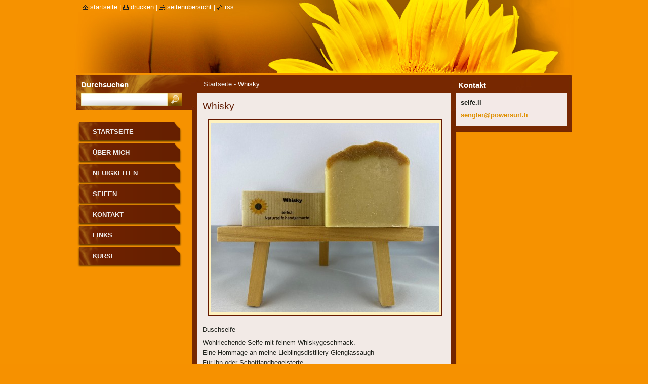

--- FILE ---
content_type: text/css
request_url: https://d11bh4d8fhuq47.cloudfront.net/_system/skins/v9/50000535/css/style.css
body_size: 6998
content:
h1, h2, h3, h4, h5, h6, h7, p, ul, ol, li, cite, hr, fieldset, img, dl, dt, dd {
	margin: 0;
	padding: 0;
}
ul, li {
	list-style-type: none;
	list-style: none;
}
.hidden, #hidden {
	position: absolute;
	display: none;
}
.cleaner {
	display: block;
	clear: both;
	visibility: hidden;
	overflow: hidden;
	width: 100%;
	height: 0;
	line-height: 0;
	margin: 0;
	padding: 0;
}
body {
	height: 100%;
	width: 100%;
	text-align: center;
	font: 0.80em Tahoma, Arial, Verdana, sans-serif;
	margin: 0;
	padding: 0;
	color: #1f221c;
	background: #f69100 url(../img/site_bg.jpg) repeat-x top;
}
#body_bg {
	width: 100%;
	height: auto;
	background: #f69100 url(../img/site_bg.jpg) repeat-x top;
}
#site_bg {
	width: 100%;
	height: 100%;
	background: #f69100 url(../img/site_bg.jpg) repeat-x top;
}
#site {
	width: 986px;
	margin: 0 auto;
	text-align: center;
	position: relative;
}

#waitingTable {
	background: transparent;
	width: 100%;
	height: 100%;
}
#waitingTable td {
	text-align: center;
	vertical-align: middle;
	background: transparent;
}
#waitingTable img, #waitingTable a img {
	text-decoration: none;
	border: none;
}

#contentBoxs #waitingTable {
	background: #f2eae6;
	width: 500px;
	height: 100%;
  margin-left: 13px;
  margin-bottom: 13px;
}
#contentBoxs #waitingTable td {
	text-align: center;
	vertical-align: middle;
	background: #f2eae6;
	height: 200px;
}
#contentBoxs #waitingTable img, #contentBoxs #waitingTable a img {
	text-decoration: none;
	border: none;
}

#main .endZoneContent .rbcReplaceTextColor {
	color: #1B1B1B;
}
/* --------- FOOTER -------- */
#footer {
	background: url(../img/footer.jpg) no-repeat bottom center;
	width: 999px;
	height: 128px;
	margin: 0 auto;
	text-align: center;
	position: relative;
	font-size: 0.85em;
}
#footer a {
	color: #1F221C;
	text-decoration: underline;
}
#footer a:hover {
	color: #9e2b00;
}
#footerLeft {
	position: absolute;
	top: 51px;
	left: 35px;
	text-align: left;
	width: 450px;
	line-height: 1.3em;
	height: 16px;
	overflow: hidden;
}
#footerRight {
	position: absolute;
	top: 51px;
	right: 35px;
	text-align: right;
	width: 450px;
	line-height: 1.3em;
	height: 16px;
	overflow: hidden;
}
/* --------- FOOTER -------- */

/* --------- HEADER -------- */
#header {
	width: 999px;
	height: 146px;
}
.illustration {
	width: 986px;
	height: 145px;
	position: relative;
	overflow: hidden;
}
#logozone {
	position: absolute;
	z-index: 11;
	top: 40px;
	left: 15px;
	text-align: left;
	width: 600px;
	overflow: hidden;
}
#logozone #logo {
	font-size: 3em;
	overflow: hidden;
	color: #f3f2ef;
	max-height: 1.2em;
	text-transform: uppercase;
	font-weight: bold;
}
/* IE 7, IE 8 */
#logozone #logo { 
	*max-height: 1.2em;
}
/* IE 6 */
#logozone #logo { 
	height: expression(this.scrollHeight>49?"50px":"auto"); 
}
#logozone #logo a, #logozone #logo a:hover {
	text-decoration: none;
	color: #f3f2ef;
}
#logozone #logo a img {
  border: none;
  text-decoration: none;
}
#logozone #moto {
	font-size: 1.3em;
	overflow: hidden;
	color: #000000;
	max-height: 2.5em;
}
/* IE 7, IE 8 */
#logozone #moto { 
	*max-height: 2.5em;
}
/* IE 6 */
#logozone #moto { 
	height: expression(this.scrollHeight>39?"40px":"auto"); 
}
/* --------- HEADER -------- */

/* -------- QUICK LINKS ---- */
#quickLinks {
  position: absolute;
	z-index: 11;
	top: 5px;
	left: 15px;
}

.lang {
  margin-left: 20px;
  color: #fffffe;
}
.lang a {
  color: #fffffe;
}
.lang a:hover {
  color: #1f1f1f;
}
#languageSelect {
	padding: 0;
	margin: 0;
}
#languageSelectBody {
	margin: 0;
	padding: 0;
}
#languageSelect ul {
	display: none;
}
#languageFlags {
	padding: 0;
	margin: 0;
}
#languageSelect #languageFlags a {
	text-decoration: none;
	display: block;
	width: 16px;
	height: 16px;
	float: left;
	margin: 0 0 0 7px;
	padding: 0;
	background: transparent center center no-repeat;
}
#languageList {
	padding: 0;
	margin: 0 0 0 5px;
	display: block;
	font-size: 0.9em;
}
/* IE6 */
*html #languageList {
	font-size: 0.8em;
}
#languageList .separator {
	display: inline;
	color: #fffffe;
}
.languageSelectbox {
	border: 1px solid #fffffe;
	font-size: 0.85em;
	height: 17px;
	margin: 0 0 0 5px;
	padding: 0;
}
/* IE6 */
*html .languageSelectbox {
	font-size: 0.7em;
	height: 15px;
}

#links a {
	color: #fffffe;
	text-decoration: none;
	text-transform: lowercase;
}
*html #links {
  font-size: 0.8em;
}
#links a:hover {
	color: #1f1f1f;
	text-decoration: underline;
}
.homepage a {
	background: url(../img/homepage.png) no-repeat left;
	padding-left: 15px;
}
.print a {
	background: url(../img/print.png) no-repeat left;
	padding-left: 15px;
}
.sitemap a {
	background: url(../img/sitemap.png) no-repeat left;
	padding-left: 15px;
}
.rss a {
	background: url(../img/rss.png) no-repeat left;
	padding-left: 15px;
}
#links .separator {
	color: #fffffe;
	display: inline;
}

/* -------- QUICK LINKS ---- */

/* --------- NAVIGATOR ----- */
#navigator {
	text-align: left;
	margin: 0 13px 10px 25px;
	color: #e9e9e9;
}
#navigator a {
	color: #e9e9e9;
}
#navigator a:hover {
	color: #ffffff;
}
#navCurrentPage {
	color: #ffffff;
}
/* --------- NAVIGATOR ----- */

/* --------- MAIN ---------- */
#main {
	background: url(../img/main_bg.jpg) no-repeat top left;
	width: 999px;
	min-height: 74px;
	margin: 0;
	padding: 0;
	position: relative;
}
#content {
	width: 526px;
	float: left;
	margin: 0 0 0 230px;
	background: url(../img/content_bg.jpg) repeat-y center;
	overflow: hidden;
}
/* IE6 */
*html #content {
  margin: 0 0 0 115px;
}
#contentBoxs {
	width: 526px;
	background: url(../img/content_top_bg.jpg) no-repeat top center;
	padding-top: 13px;
	text-align: left;
	overflow: hidden;
}
/* IE */
#contentBoxs {
	*padding-bottom: 0;
}
#contentBottom {
	width: 526px;
	height: 3px;
	background: url(../img/content_bottom_bg.jpg) no-repeat bottom center;
}
/* --------- MAIN ---------- */

/* --------- ROWS ---------- */
#rows {
  width: 500px;
  margin: 0 13px 0 13px;
  text-align: left;
  padding: 0;
  overflow: hidden;
}
#leftRows {
  width: 243px;
  float: left;
  margin: 0;
  padding: 0;
  overflow: hidden;
}
#rightRows {
  width: 243px;
  float: left;
  margin: 0 0 0 13px;
  padding: 0;
  padding: 0;
  overflow: hidden;
}
/* --------- ROWS ---------- */

/* --------- SIDEBAR ------- */
#sidebar {
	width: 235px;
	float: left;
	margin: 85px 0 0 -760px;
	padding: 0;
	text-align: left;
	overflow: hidden;
}
#sidebarContent {
	margin: 0;
	padding: 0;
	overflow: hidden;
}
/* --------- SIDEBAR ------- */

/* --------- RIGHT --------- */
#right {
	width: 235px;
	float: left;
	padding: 0;
	margin: 75px 0 0 0;
	text-align: left;
}
#rightContent {
	margin-left: 5px;	 
	padding: 0;
}
#contactBlock {
	overflow: visible;
}
#contactBlock .rbcContentBlockHeaderArea {
	top: -58px;
}
/* --------- RIGHT --------- */

/* --------- BOX ----------- */
.box {
	width: 500px;
	background: #f2eae6;
	margin: 0 13px 13px 13px;
	text-align: left;
	overflow: hidden;
}
/* IE */
.box {
	*margin: 0 13px 13px 13px;
}
.boxTitle {
	margin: 10px 10px 0 0;
	overflow: hidden;
}
.boxTitle h1, .boxTitle h2 {
	color: #5f1900;
	font-weight: normal;
	padding: 5px 0 5px 0;
	font-size: 1.5em;
	margin-left: 10px;
}
.boxContent {
	padding: 0 10px 10px 10px;
	overflow: hidden;
}
.contentBox {
  overflow: hidden;
  _padding-bottom: 13px;
}

#leftRows .box, #rightRows .box {
  width: 243px;
  margin: 0 0 13px;
}

#sidebar .box {
	width: 229px;
	margin: 10px 0 0 0;
	border: none;
	background: none;
}
#sidebar .boxTitle {
	width: 229px;
  height: 34px;
  margin: 0 0 0 0;
  background: url(../img/leftbox_top.png) no-repeat top;
  border: none;
}
#sidebar .boxContent {
	padding: 4px 21px 4px 20px;
	width: 188px;
	background: url(../img/leftbox_content.png) repeat-y center;
	border: none;
	overflow: hidden;
	_padding: 4px 0 4px 0;
	_width: 229px;
}   
#sidebar .boxTitle h2 {
	color: #ffffff;
	font-size: 1.2em;
	font-weight: bold;
	overflow: hidden;
	padding: 7px 13px 0 70px;
	text-align: right;
	line-height: 1.5em;
}
/* IE7 and IE8 */
#sidebar .boxTitle h2 {
	*margin: 7px 0 0 0;
	*padding: 0px 13px 0 70px;
}
/* IE6 */
*html #sidebar .boxTitle h2 {
  padding: 0 13px 0 70px;
	margin: 5px 0 0 0;
}
#sidebar .boxBottom {
	background: url(../img/leftbox_bottom.png) no-repeat bottom;
	width: 229px;
	height: 57px;
	overflow: hidden;
	border: none;
}
#sidebar .contentBox {
	margin: 0;
	padding: 0 0 0 0;
	overflow: hidden;
	_padding: 0 0 0 20px;
	_width: 211px;
}

#right .box {
	width: 229px;
	background: url(../img/rightbox_top.png) no-repeat top;
	margin: 0 0 10px 0;	
	_margin-top: 10px;
  _background: none;
}
#right .boxTitle {
  width: 229px;
  height: 34px;
  _height: 33px;
  margin: 0 0 0 0;
  background: url(../img/rightbox_top.png) no-repeat top;
  border: none;
}
#right .boxTitle h2 {
	color: #ffffff;
	font-size: 1.2em;
	font-weight: bold;
	overflow: hidden;
	padding: 7px 73px 0 5px;
	text-align: left;
	line-height: 1.5em;
}
/* IE7 and IE8 */
#right .boxTitle h2 {
	*margin: 7px 0 0 0;
	*padding: 0 73px 0 13px;
}
/* IE6 */
*html #right .boxTitle h2 {
  padding: 0 73px 0 15px;
	margin: 5px 0 0 0;
}
#right .boxContent {
	padding: 4px 21px 4px 20px;
	_padding: 4px 0 4px 0;
	width: 188px;
	_width: 229px;
	background: url(../img/rightbox_content.png) repeat-y center;
	overflow: hidden;
	border: none;
}
#right .boxBottom {
	background: url(../img/rightbox_bottom.png) no-repeat bottom;
	width: 229px;
	height: 33px;
	overflow: hidden;
	border: none;
}
#right .contentBox {
	margin: 0;
	padding: 0 0 0 0;
	_padding: 0 0 0 20px;
	_width: 211px;
	overflow: hidden;
}
/* --------- BOX ----------- */

/* --------- SEARCH -------- */
#searchBox {
	position: absolute;
	top: 13px;
	left: 13px;
}
#searchBox fieldset {
	border: none;
}
#searchBox label {
	color: #FFFFFF;
	float: left;
	font-size: 1.2em;
	font-weight: bold;
	margin-bottom: 8px;
}
#fulltextSearchText {
	background: url(../img/search_input.jpg) repeat-x;
	width: 167px;
	height: 21px;
	border: none;
	float: left;
	padding: 3px 2px 0 2px;
	_height: 24px;
}
#fulltextSubmit {
	margin: 0;
	padding: 0;
	float: left;
	_margin: 0 0 0 -3px;
}

.submit {
	background: url(../img/submit_bg.jpg) repeat-x top;
	color: #FFFFFF;
	border: none;
	height: 21px;
	padding: 0 5px 1px 5px;
	cursor: pointer;
	font-weight: bold;
}
/* IE */
.submit {
	*padding: 0 5px 0 5px;
}
.submit:hover {
	color: #000000;
}

#fulltextSearchResult {
	padding-bottom: 10px;
}
#fulltextSearchResult fieldset {
	border: none;
	margin: 0;
	padding: 10px;
}
#rows #fulltextSearchResult fieldset {
	padding: 5px;
}
.search {
	margin-bottom: 5px;
	float: left;
	width: 170px;
}
.search label, .type label {
	width: 170px;
	float: left;
	margin-bottom: 10px;
}
#rows .search label, #rows .type label {
	width: 220px;
	float: left;
	margin-bottom: 3px;
}
.type {
	margin-bottom: 5px;
	float: left;
	width: 170px;
	margin-left: 15px;
}
#rows .type {
	margin-left: 0;
}
#fulltextSearchTextResult {
	background: url(../img/search_input.jpg) no-repeat;
	width: 167px;
	height: 21px;
	border: none;
	padding: 3px 2px 0 2px;
}
/* IE7, IE8 */
#fulltextSearchTextResult {
	*padding: 2px 2px 2px 2px;
}
/* IE6*/
*html #fulltextSearchTextResult {
	padding: 2px;
	height: 23px;
}
#fulltextSearchTypeResult {
	background: #FFFFFF url(../img/search_input.jpg) no-repeat;
	width: 167px;
	height: 23px;
	border: none;
	padding: 3px 2px 2px 2px;
}
/* IE */
#fulltextSearchTypeResult {
	*padding: 2px;
	*margin-top: 1px;
}
.btnarea {
	float: left;
	margin-left: 15px;
	margin-top: 25px;
}
/* IE */
.btnarea {
  *margin-left: 10px;
}
#rows .btnarea {
	margin-left: 0;
	margin-top: 10px;
}
/* WebKit */
@media screen and (-webkit-min-device-pixel-ratio:0){
	.btnarea { margin-top: 28px; }
}
p.size, .boxContent p.size {
	line-height: 1.3em;
	font-size: 0.85em;
	padding-bottom: 0;
	color: #646464;
}
/* --------- SEARCH -------- */

/* --------- MENU ---------- */
#menuzone {
	margin: 10px 0 5px 0;
}
.menu {
	margin: 0 0 0 10px;
	overflow: hidden;
	width: 206px;
}
.menu li {
  overflow: hidden;
  width: 206px;
  margin: 0;
  padding: 0;
}
.menu li a {
	display: block;
	width: 161px;
	height: 41px;
	line-height: 39px;
	color: #eeeaea;
	text-decoration: none;
	padding: 0 15px 0 30px;
	overflow: hidden;
	text-transform: uppercase;
	font-weight: bold;	
	cursor: pointer;
	_width: 210px;
	background: url(../img/menu.png) no-repeat left top;
}
.menu li a:hover {
	background: url(../img/menu_hover.png) no-repeat left top;
	text-decoration: none;
	color: #FFFFFF;	
	_width: 210px;
}
.menu li.selected a, .menu li.activeSelected a {
	background: url(../img/menu_active.png) no-repeat left top;
	text-decoration: none;
	color: #FFFFFF;	
	_width: 210px;
}
.menu li.open a, .menu li.open a:hover {
	background: url(../img/menu_open.png) no-repeat left top;
	text-decoration: none;
	color: #FFFFFF;	
	_width: 210px;;
}

.menu .level1 {
	margin: -5px 0 5px 0;
}
.menu .level1 li a {
	background: url(../img/submenu.png) no-repeat left top;
	height: 26px;
	line-height: 26px;
	padding: 0 15px 0 35px;
	width: 156px;
	color: #1f221c;
	text-transform: lowercase;
	text-decoration: none;
	_width: 210px;
}
.menu .level1 li a:hover {
	background: url(../img/submenu_hover.png) no-repeat left top;
	text-decoration: none;
	_width: 210px;
  color: #000000;
}
.menu .level1 li.selected a, .menu .level1 li.activeSelected a {
	background: url(../img/submenu_active.png) no-repeat left top;
	text-decoration: none;
	_width: 210px;
  color: #ffffff;
}   
.menu .level1 li.open a, .menu .level1 li.open a:hover {
	background: url(../img/submenu_open.png) no-repeat left top;
	text-decoration: none;
	_width: 210px;
}

.menu .level1 .level2 {
	margin: 0 0 0 0;
}
.menu .level1 .level2 li a {
	background: url(../img/submenu2.png) no-repeat left top;
	height: 23px;
	line-height: 23px;
	padding: 0 15px 0 40px;
	width: 151px;
	color: #1F221C;
	text-transform: lowercase;
	text-decoration: none;
	font-weight: normal;
	font-size: 0.85em;
	_width: 210px;
}
.menu .level1 .level2 li a:hover {
	background: url(../img/submenu2_hover.png) no-repeat lefttop;
	text-decoration: none;
	_width: 210px;
}
.menu .level1 .level2 li.selected a, .menu .level1 .level2 li.activeSelected a {
	background: url(../img/submenu2_active.png) no-repeat left top;
	color: #FFFFFF;
	font-weight: bold;
	text-decoration: none;
	_width: 210px;
}
/* --------- MENU ---------- */

/* --------- CONTACT ------- */
#contact {
	margin: -66px 0 20px -8px;
	width: 233px;
	position: relative;
}
#contactTitle {
	margin-bottom: 7px;
}
#contactTitle h2 {
	color: #FFFFFF;
	text-align: left;
	font-size: 1.2em;
	font-weight: bold;
	margin: 5px 13px 7px 5px;
}
#contactContent {
	background: url(../img/contact_bg.jpg) repeat-y center;
	padding: 10px 20px 5px 10px;
	text-align: left;
}
#contactBottom {
	background: url(../img/contact_bottom.jpg) no-repeat bottom;
	width: 233px;
	height: 14px;
}
#contact p {
	margin-bottom: 10px;
}
#contact .name, #contact .address, #contact .phone, #contact .email {
	font-weight: bold;
}
#contact .email a {
	color: #df8f00;
	text-decoration: underline;
}
#contact .email a:hover {
	color: #9e2b00;
	text-decoration: underline;
}
/* --------- CONTACT ------- */

/* --------- WYSIWYG ------- */
#sidebar .wsw {
  padding-left: 2px;
}

h1, h2 {
	color: #5f1900;
	font-size: 1.5em;
	font-weight: normal;
}
h3 {
	color: #9e2b00;
	font-size: 1.3em;
	font-weight: normal;
}
h4, h5 {
	color: #df8f00;
	font-size: 1.1em;
	font-weight: normal;
}
h6 {
	font-size: 1em;
	color: #df8f00;
	font-weight: normal;
}

a {
	color: #df8f00;
	text-decoration: underline;
}
a:hover {
	color: #9e2b00;
	text-decoration: underline;
}

.boxContent img {
	margin: 10px;
	border: 2px solid #661800;
	background: #fef1be;
}
.boxContent p {
	margin-bottom: 7px;
	line-height: 1.6em;
}

.boxContent ol {
	margin: 10px 0 10px 30px;
}
.boxContent ol li ol {
	margin: 0 0 0 15px;
}
.boxContent ol li {
	list-style-image: none;
	list-style-position: outside;
	list-style-type: decimal;
	padding-bottom: 2px;
	padding-top: 2px;
}

.boxContent ul {
	padding: 10px 0 10px 10px;
}
.boxContent ul li {
	background: url(../img/li.png) no-repeat 0px 10px;
	padding: 3px 0 2px 15px;
}
#sidebar .boxContent ul li, #right .boxContent ul li {
	background: url(../img/li.png) no-repeat 0px 10px; 
}
.boxContent ul li ul {
	padding: 0 0 0 0;
}
.boxContent ul li ul li {
	background: url(../img/li.png) no-repeat 0px 10px;
	padding: 3px 0 2px 15px;
}
#sidebar .boxContent ul li ul li, #right .boxContent ul li ul li {
	background: url(../img/li.png) no-repeat 0px 10px;
}
blockquote {
	color: #df8f00;
	font-style: italic;
	margin: 0 5px;
	padding: 5px;
}

table {
	border-collapse: collapse;
	margin: 0;
}
*html .box table {
  font-size: 0.9em;
}
.modernTable {
	border-collapse: collapse;
	margin: 0;
}
#sidebar .modernTable, #right .modernTable {
	margin-left: 1px;
}
.modernTable thead tr td {
	background: #df8f00;
	border: 1px solid #df8f00;
	font-weight: bold;
	padding-left: 5px;
	padding-right: 5px;
	margin: 0;
}
.modernTable tbody tr td {
	background: none;
	border: 1px solid #df8f00;
	padding-left: 8px;
	padding-right: 5px;
	margin: 0;
}

.rbcWidgetArea {
	width: 480px;
	background: #f2eae6;
	margin: 0 13px 13px 13px;
	padding: 10px;
	text-align: left;
	overflow: hidden;
}
#sidebarContent .rbcWidgetArea, 
#rightContent .rbcWidgetArea 
{ 
	width: auto; 
	background: transparent; 
}
/* --------- WYSIWYG ------- */

/* ------- PAGING ------------ */
.paging {
	float: right;
}
#sidebar .paging, #right .paging {
	float: none;
	padding-top: 5px;
	text-align: center;
	margin-top: 10px;
}
#rows .paging {
  float: none;
  padding-top: 5px;
  text-align: center;
  margin-top: 10px;
}
.leftEnd, .left  {
	color: #df8f00;
	font-weight: bold;
	line-height: 1.5em;
	margin-right: 3px;
	padding: 0 2px 2px 2px;
	text-decoration: none;
}
.leftEnd:hover, .left:hover {
	color: #9e2b00;
	text-decoration: none;
}
.paging .selected {
	font-weight: bold;
	color: #FFFFFF;
	background: #df8f00;
	padding: 0 2px 2px 2px;	 
}
.right, .rightEnd {
	color: #df8f00;
	font-weight: bold;
	line-height: 1.5em;
	margin-left: 3px;
	padding: 0 2px 2px 2px;
	text-decoration: none;
}
.rightEnd:hover, .right:hover {
	color: #9e2b00;
	text-decoration: none;
}
.separator {
	display: none;
}
.paging a {
	padding: 0 2px 2px 2px;
}
.paging a .pageText {
	color: #1F221C;
	line-height: 1.5em;
	text-decoration: underline;
	font-weight: bold;
}
.paging a:hover .pageText {
	color: #9e2b00;
}
/* ------- PAGING ------------ */

/* ------- LINK and INFO ----- */
.archive {
	margin-bottom: 5px;
}
#sidebar .archive, #right .archive {
	padding: 0 5px;
}
.pagingInfo {
	float: left;
	padding-top:3px;
}
.pagingInfo strong {
	color: #646464;
}
#sidebar .pagingInfo, #right .pagingInfo {
	padding: 0 5px;
	float: none;
}
#rows .pagingInfo {
  padding: 0;
  float: none;
}
#leftContent .pagingInfo, #rightContent .pagingInfo {
	float: none;
}
.back {
	margin-top: 5px;
}
#sidebar .back, #right .back {
  padding-left: 5px;
  padding-right: 5px;
}
#sidebar .rbcTags, #right .rbcTags {
  padding-left: 5px;
  padding-right: 5px;
}
.rbcTags h4 {
	display: block;
	float: left;
	margin: 4px 7px 0 0;
	font-size: 1.1em;
	color: #9e2b00;
}
.rbcTags .tags {
	line-height: 1.8em;
	padding: 0 0 5px 0;
	margin: 0 0 0 0;
}

#sidebar .rbcBookmarks, #right .rbcBookmarks {
  padding-left: 5px;
  padding-right: 5px;
}
.rbcBookmarks img {
	margin: 0 0 0 0;
}
/* ------- LINK and INFO ----- */

/* -------- ARTICLES -------- */
.article {
	
}
#sidebar .article, #right .article {
	padding: 2px 5px;
}
.article h3 {
	margin-bottom: 3px;
	font-size: 1.2em;
}
.article h3 a {
	color: #df8f00;
	text-decoration: underline;
}
.article h3 a:hover {
	color: #9e2b00;
	text-decoration: underline;
}
.article ins {
	text-decoration: none;
	color: #646464;
	font-size: 0.85em;
}
.articleTime ins {
	color: #919192;
	text-decoration: none;
	font-size: 0.85em;
}
.article .articleContent {
	margin-top: 5px;
	margin-bottom: 10px;
	overflow: hidden;
	line-height: 1.6em;
}
.article .articleContent img {
	margin: 5px;
}

#sidebar .articleDetail, #right .articleDetail {
  padding-left: 3px;
  padding-right: 2px;
}
/* -------- ARTICLES -------- */

/* -------- TAGS ------------- */
ol.tags, .boxContent ol.tags {
	margin: 5px 0 5px 0;
	text-align: center;
	font-size: 0.95em;
	line-height: normal;
}
ol.tags li {
	padding: 0;
	list-style-type: none;
	list-style: none;	
	margin: 0 0.25em 0 0.25em;
	font-size: 1.2em;
	display: inline;
	text-align: left;
}
ol.tags a {
	color: #df8f00;
	text-decoration: underline;
}
ol.tags a:hover {
	color: #9e2b00;
	text-decoration: underline;
}
/* -------- TAGS ------------ */

/* ------ DISCUSSION --------- */
.diskuze h5 {
	font-weight: bold;
}
#sidebar .diskuze h5, #right .diskuze h5 {
	margin-left: 5px;
}
.diskuze fieldset {
	border: none;
	padding: 5px 5px 0 5px;
}
#right .diskuze fieldset {
	padding: 5px 5px 0 3px;
}
.diskuze label {
	float: left;
	width: 125px;
	padding: 0 7px 0 0;
	margin-top: 5px;
}
#sidebar .diskuze label, #right .diskuze label {
	float: left;
	width: 180px;
	padding: 0;
	margin-top: 5px;
	margin-bottom: 3px;
}
#rows .diskuze label {
	float: left;
	width: 180px;
	padding: 0;
	margin-top: 5px;
	margin-bottom: 3px;
}
.diskuze #postAuthor, .diskuze #postEmail, .diskuze #postTitle, .diskuze .feWebFormInput {
	border: 1px solid #661800;
	width: 210px;
	padding: 3px 2px 3px 2px;
	font: 0.95em Tahoma, Arial, Verdana, sans-serif;
	background-color: #FFFFFF;
	color: #1B1B1B;
	margin-bottom: 10px;
}
/* IE, IE8 */
.diskuze #postAuthor, .diskuze #postEmail, .diskuze #postTitle, IE8 */
.diskuze .feWebFormInput {
	*width: 205px;
}
/* IE6 */
*html .diskuze #postAuthor, *html .diskuze #postEmail, *html .diskuze #postTitle, /* IE6 */
*html .diskuze .feWebFormInput {
	width: 212px;
}
#sidebar .diskuze #postAuthor, #sidebar .diskuze #postEmail, #sidebar .diskuze #postTitle, #right .diskuze #postAuthor, #right .diskuze #postEmail, #right .diskuze #postTitle, #sidebar .diskuze .feWebFormInput, #right .diskuze .feWebFormInput {
	width: 175px;
	_width: 180px;
}
#rows .diskuze #postAuthor, #rows .diskuze #postEmail, #rows .diskuze #postTitle, #rows .diskuze .feWebFormInput {
	width: 205px;
}

.diskuze #postText, .diskuze .feWebFormTextarea {
	border: 1px solid #661800;
	width: 330px;
	height: 100px;
	float: left;
	padding: 3px 2px 3px 2px;
	font: 0.95em Tahoma, Arial, Verdana, sans-serif;
	background-color: #FFFFFF;
	color: #1B1B1B;
}
/* IE7, IE8 */
.diskuze #postText, IE8 */
.diskuze .feWebFormTextarea {
	*width: 325px;
}
/* IE6 */
*html .diskuze #postText, /* IE6 */
*html .diskuze .feWebFormTextarea {
	width: 332px;
}
#sidebar #postText, #right #postText, #sidebar .feWebFormTextarea, #right .feWebFormTextarea {
	width: 175px;
	_width: 180px;
}
#rows #postText, #rows .feWebFormTextarea {
	width: 205px;
}

.diskuze .btn {
	margin: 10px 0 0 130px;
}
#sidebar .diskuze .btn, #right .diskuze .btn {
	margin: 10px 0 0 0;
}
#rows .diskuze .btn {
	margin: 10px 0 0 0;
}

.boxContent ul.formError {
	margin: 0 0 10px 0;
	padding: 0 0 0 10px;
}
ul.formError li {
	padding-left: 0;
	background: none;
}
ul.formError li span {
	font-weight: bold;
	color: #df8f00;
}
/*
#sidebar ul.formError li, #right ul.formError li {
  background: #F3F0CC;
}
*/

.diskuze h4 {
	margin-top: 7px;
}
.diskuze label.wrong {
	color: #df8f00;
}
.diskuze #postAuthor.wrong, .diskuze #postEmail.wrong, .diskuze #postTitle.wrong, .diskuze .feWebFormInput.wrong {
	border: 1px solid #df8f00;
}

.post {
	height: auto;
	margin: 0 0 5px 120px;
	overflow: hidden;
	padding: 0 0 5px;
	border-bottom: 1px solid #661800;
}
.level-1 {
	margin-left: 0px;
}
.level-2 {
	margin-left: 30px;
}
.level-3 {
	margin-left: 60px;
}
.level-4 {
	margin-left: 90px;
}
.post .head {
	padding: 5px 5px 0 5px;
	color: #1B1B1B;
}
.post .text {
	padding: 0 5px 0 5px;
}
.post .head h3 {
	padding: 0;
	margin: 0;
	text-decoration: underline;
	font-size: 1.1em;
	font-weight: bold;
}
.post .head p {
	margin: 0;
	padding: 0;
	color: #646464;
	font-size: 0.85em;
}
.post .head .date, .post .head .user, .post .head .title {
	color: #646464;
	text-transform: lowercase;
}
.post .head ins {
	text-decoration: none;
}
.post .reply {
	float: right;
	margin-right: 10px;
	text-transform: lowercase;
}
.post .reply a {
	color: #df8f00;
}
.post .reply a:hover {
	color: #9e2b00;
}
.newPost {
	font-weight: bold;
	margin-top: 5px;
}
/* ------ DISCUSSION --------- */

/* ------ FAQ ---------------- */
.question h3.title {
	cursor: pointer;
	text-decoration: underline;
	font-size: 1.2em;
}
.question h3.title:hover {
	color: #9e2b00;
}
.hideAnswer {
	color: #9e2b00;
}
.viewAnswer {
	color: #df8f00;
}
.answerBlock {
	margin-top: 5px;
}
/* ------ FAQ ---------------- */

/* ----- LINKS -------------- */
.item {
	margin-bottom: 10px;
	padding-bottom: 5px;
}
#sidebar .item, #right.item {
  padding-left: 5px;
  padding-right: 5px;
}
.item h2.title {
	font-size: 1.2em;
}
.item h2.title a {
	color: #df8f00;
}
.item h2.title a:hover {
	color: #9e2b00;
}
.item .uri {
	margin-bottom: 5px;
}
.item .uri a { 
	color: #646464;
	text-decoration: underline;
	font-size: 0.85em;
}
.item .uri a:hover {
	color: #9e2b00;
	text-decoration: underline;
}
.itemContent {
	line-height: 1.5em;
}
/* ----- LINKS -------------- */

/* ---- SERVERMAP ----------- */
ul.ServerMap {
	padding-left: 5px;
}
ul.ServerMap li {
	list-style-image: none;
	list-style-position: outside;
	list-style-type: none;
	background: none;
	padding: 4px 0 4px 0;
}
ul.ServerMap li a {
	font-size: 1.1em;
	text-decoration: underline;
	font-weight: bold;
}

ul.ServerMap ul.level1 {
	padding: 5px 0 0 0;
}
ul.ServerMap ul.level1 li {
	background: none;
	padding-left: 0;
}
ul.ServerMap ul.level1 li a {
	font-weight: bold;
	color: #df8f00;
	text-decoration: underline;
	background: url(../img/li.png) no-repeat left;
	padding-left: 15px;
	font-size: 0.9em;
}

ul.ServerMap ul.level1 ul {
	padding: 5px 0 0 15px;
}
ul.ServerMap ul.level1 ul li {
	background: none;
	padding-left: 5px;
}
ul.ServerMap ul.level1 ul li a {
	font-weight: normal;
	color: #df8f00;
	text-decoration: underline;
	background: url(../img/li.png) no-repeat left;
	padding-left: 15px;
	font-size: 0.85em;
}
ul.ServerMap ul.level1 a:hover {
	color: #646464;
} 
/* ---- SERVERMAP ----------- */

/* ---- PRODUCTS ------------ */
.product {
	margin-bottom: 10px;
	margin-top: 10px;
}
#sidebar .product, #right .product {
	padding: 2px 5px;
	margin-top: 5px;
}
.product .title {
	font-size: 1.1em;
	font-weight: bold;
	margin-left: 150px;
}
#sidebar .product .title, #right .product .title {
	margin-left: 0;
}
#rows .product .title {
	margin-left: 0;
}
.product .image {
	float: left;
	background: #fef1be;
	border: 2px solid #661800;
	margin-top: -15px;
}
.product .image:hover {
  border: 2px solid #9e2b00;
}
#sidebar .product .image, #right .product .image {
	margin:5px 10px 5px 25px;
}
#rows .product .image {
	float: left;
	text-align: center;
	margin: 5px 40px;
}
.product .image a {
	border: none;
	text-decoration: none;
}
.product .image a img {
	border: none;
	text-decoration: none;
	margin: 5px;
}
.product .text {
	line-height: 1.5em;
	margin-left: 150px;
}
#sidebar .product .text, #right .product .text {
	margin: 0;
}
#rows .text {
	margin-left: 0;
}

.productDetail { 
  text-align: left;
}
.productDetail .image {
	display: block;
	margin: 0;
	text-align: center;	
}
.productDetail .image a {
	border: none;
	text-decoration: none;
}
.productDetail .image a img {
	text-decoration: none;
	background: #fef1be;
	border: 2px solid #661800;
	padding: 5px;
}
#rows .productDetail .image a img {
	margin: 0;
}
.productDetail .image a:hover img {
	text-decoration: none;
  background: #fef1be;
	border: 2px solid #661800;
	padding: 5px;
}
.productDetail .text {
	margin-top: 5px;
}
/* ---- PRODUCTS ------------ */

/* ---- PHOTOGALLERY -------- */
.photo118 {
	margin-top: 10px;
	overflow: hidden;
}
.photo118 a.photo {
	width: 122px;
	float: left;
	text-decoration: none;
}
.photo200 {
	margin-top: 10px;
	overflow: hidden;
}
.photo200 a.photo {
	width: 204px;
	float: left;
	text-decoration: none;
	margin: 0 0 10px 25px;
}
a.photo {
	margin: 0 0 10px 28px;
	overflow: hidden;
	font-size: 85%;	
	cursor: pointer;
	font-weight: normal;
	text-align: center;
	padding-bottom: 5px;
	text-decoration: none;
}
#sidebar .photo200 a.photo, #right .photo200 a.photo {
	margin: 0 0 10px 0;
}
#rows .photo118 a.photo {
	margin: 0 0 10px 45px;
}
#rows .photo200 a.photo {
	margin: 0 0 10px 10px;
}
a.photo:hover {
	font-weight: normal;
	text-decoration: none;
}
a.photo .name {
	color: #646464;
	text-decoration: none;
	font-weight: normal;
	padding-top: 5px;
}
a.photo:hover .name {
	border: none;
	font-weight: normal;
	color: #9e2b00;
	text-decoration: none;
}
.photo118 a.photo span.image {
	position: relative;
	display: block;
	margin: 0 auto 5px;
	width: 118px;
	height: 118px;
	background: #fef1be;
	border: 2px solid #661800;
}
*html .photo118 a.photo span.image {
  width: 122px;
  height: 122px;
}
.photo118 a.photo:hover span.image, .photo200 a.photo:hover span.image {
  border: 2px solid #9e2b00;
}
.photo200 a.photo span.image {
	position: relative;
	display: block;
	margin: 0 auto 5px;
	width: 200px;
	height: 200px;
	background: #fef1be;
	border: 2px solid #661800;
}
*html .photo200 a.photo span.image {
  width: 204px;
  height: 204px;
}
a.photo span.image span {
	*position: absolute;
	*top: 50%;
	*left: 50%;	
}
a.photo span.image img {
	margin: 0;
	border: 0;
	border: none;
}
a.photo span.image img {
	position: absolute;
	top: 0;
	bottom: 0;
	left: 0;
	right: 0;
	margin: auto;	
	*position: relative;
	*top: -50%;
	*left: -50%;
	*margin: 0;
	*overflow: hidden;
	border: none;
}

.photofull {
	margin-top: 15px;
	visibility: 
}
.photofull span.image {
	position: relative;
	display: block;
	margin: 0 auto 10px;
	text-align: center;
	width: 470px;
	height: 470px;
	background: #fef1be;
	border: 2px solid #661800;
}
.photofull span.image:hover {
  border: 2px solid #9e2b00;
}
.photofull span.image img {
	margin: 0;
	border: 0;
}
#leftContent .photofull span.image, #rightContent .photofull span.image {
	width: 225px;
	height: 225px;
}
.photofull span.image img {
	position: absolute;
	top: 0;
	bottom: 0;
	left: 0;
	right: 0;
	margin: auto;	
	*position: relative;
	*top: -50%;
	*left: -50%;
	*margin: 0;
	*overflow: hidden;
}
/* IE6 */
* html .photofull span.image { 
  width: 472px;
  height: 472px;
}
/* IE7 and IE8 */
.photofull span.image span {
	*position: absolute;
	*top: 50%;
	*left: 50%;
}

.pagination {
	margin-bottom: 10px;
	margin-left: 2px;
}
.pagination .before {
	width: 140px;
}
.pagination .control {
	width: 190px;
	text-align: center;
	padding-top: 5px;
	padding-bottom: 5px;
}
.pagination .after {
	width: 140px;
	text-align: right;
}
/* IE6 
* html .pagination .before, 
* html .pagination .control, 
* html .pagination .after {
	font-size: 0.8em;
}
*/
.pagination .prev {
	background: url(../img/submit_bg.jpg) repeat-x;
	color: #FFFFFF;
	margin-right: 10px;
	padding: 2px 10px 2px 10px;
	text-decoration: none;
	font-weight: bold;
	display: inline;
	text-transform: uppercase;
	text-align: right;
	position: relative;
}
/* IE6 */
* html .pagination .prev {
	margin-left: 0;
}
.pagination .next {
	background: url(../img/submit_bg.jpg) repeat-x;
	color: #FFFFFF;
	padding: 2px 10px 2px 10px;
	margin-left: 10px;
	text-decoration: none;
	font-weight: bold;
	display: inline;
	text-transform: uppercase;
	position: relative;
	text-align: left;
}
/* IE6 */
* html .pagination .next {
	margin-right: 3px;
}
#leftContent .pagination .next, #rightContent .pagination .next {
	margin-left: 0;
	padding: 2px;
	text-align: center;
}
.pagination .prev:hover, .pagination .next:hover {
	color: #000000;
	text-decoration: none;
}
#slideshowControl {
	color: #FFFFFF;
	background: url(../img/submit_bg.jpg) repeat-x;
	padding: 2px 10px;
	text-decoration: none;
	cursor: pointer;
	font-weight: bold;
	display: inline;
	text-transform: uppercase;
}
a#slideshowControl:hover {
	color: #000000;
	text-decoration: none;
	cursor: pointer;
}
/* ---- PHOTOGALLERY -------- */

/* ------- POOL ------------- */
#sidebar .poll {
	margin-left: 0;
	padding: 0 5px 0 5px;
}
.poll h3 {
	font-size: 1.2em;
	margin-bottom: 7px;
	color: #000000;
	font-weight: bold;
}
#sidebar .poll h3, #right .poll h3 {
	padding-left: 0;
}
.poll img, .poll a img, .box_content .poll img, .box_content .poll a img {
	border: 1px solid #c47e00;
	text-decoration: none;
	margin: 0;
}
.poll .pollbar a {
	border: none;
	text-decoration: none;
}
.poll .pollbar {
	margin-top: 0;
	width: 100%;
}
#sidebar .pollbar a {
	*margin-top: 10px;
}
.poll .question {
	margin-bottom: 0;
	color: #df8f00;
}
#sidebar .poll .question {
	padding: 0;
}
.poll .question a {
	text-decoration: underline;
	color: #df8f00;
}
.poll .question a:hover {
	text-decoration: underline;
	color: #9e2b00;
}
.poll p {

}
/* IE */
.poll p {
	*line-height: 1.5em;
	*margin-bottom: 0;
}
#sidebar .poll p {
	margin: 0 0 8px;
	padding: 0 5px 0 0;
}
/* IE */
#sidebar .poll .p {
	*line-height: 0.8em;
}
.poll .voted {
	background: none;
	padding: 5px 10px 0 10px;
	margin-top: 10px;
	text-align: right;
	border-top: 1px solid #b15600;
}
#sidebar .poll .voted, #right .poll .voted {
	background: none;
	padding: 0 5px 0 5px;
	margin-top: 10px;
	text-align: right;
	border-top: 1px solid #b15600;
}
#rows .poll .voted {
	padding: 20px 10px 0 10px;
}
.poll .voted strong {
	color: #646464;
}
/* IE */
#sidebar .poll p.voted {
	*padding-right: 10px;
	*line-height: 1.6em;
}
/* IE6 */
*html .poll .voted {
	padding-right: 15px;
}

/* ------- POOL ------------- */

/* ------- USER LOGIN ------- */
.privateAccessForm {
	overflow: hidden;
	background: #f2eae6 ;
	margin: 0 13px 0;
	text-align: left;
	width: 500px;
}
/* IE */
.privateAccessForm {
	*margin: 0 13px 0;
}
*html .privateAccessForm table {
	font-size: 0.9em;
}
.privateAccessForm h2 {
	color: #5f1900;
	font-size: 1.5em;
	font-weight: normal;
	padding: 5px 10px;
}
.privateAccessForm form {

}
.privateAccessForm p {
	margin: 5px 0 5px 10px;
}
.privateAccessForm label {
	color: #1B1B1B;
	font-weight: bold;
	margin-left: 5px;
	width: 100px;
	display: block;
}
/* IE */
.privateAccessForm label {
	*margin-bottom: 15px;
}
.privateAccessForm fieldset {
	margin: 0;
	padding: 10px;
	border: none;
}
.privateAccessForm #postUserName, .privateAccessForm #postPasswd {
	background: url(../img/search_input.jpg) no-repeat;
	width: 167px;
	height: 21px;
	border: none;
	float: left;
	padding: 3px 2px 0 2px;
	margin-bottom: 5px;
}
.privateAccessForm .error {
	margin: 10px 0 5px 20px;
	color: #9e2b00;
}
#lostPasswordLink , .formSuffixLinks  {
	margin: 5px 0 13px 13px;
	text-align: left;
}
/* IE */
#lostPasswordLink , /* IE */
.formSuffixLinks  {
	*margin: 5px 0 13px 13px;
}
#lostPasswordLink a , .formSuffixLinks a  {
	text-decoration: underline;	
}
#lostPasswordLink a:hover , .formSuffixLinks a:hover  {
	text-decoration: none;	
}
/* ------- USER LOGIN ------- */







/* -- forms ---------------------------------------- */

.diskuze label.groupLabel {
	margin-bottom: 5px !important;
}

.diskuze .formTextarea {
	margin-bottom: 5px;
}

.diskuze .formTextarea label {
	display: block !important;
}

.diskuze .choicesGroup {
	position: relative;
	float: right;
	width: 338px;
	margin: -1px 0 10px;
}

.diskuze .choicesGroup label {
	float: none !important; 
	display: inline !important;
	margin: 0 !important;
	font-weight: normal !important;
}

.diskuze .choicesGroup input {
	position: relative !important;
	top: 2px;
	float: none !important;
	width: auto !important;
	height: auto !important;
	background: transparent none !important;
	border: none !important;
	margin: 5px 0 !important;
}

.diskuze select {
	width: 216px;
	margin-bottom: 10px;
	padding: 3px 2px;
	font-family: Arial, Helvetica, Tahoma, sans-serif;
}

.fileInput {
	position: relative;
	float: left;
	margin: 3px 0 10px;
	white-space: nowrap;
}

.fileInputBase {
	height: 0px;
	width: auto;
	overflow: hidden;
}

.ie .fileInputBase
{
	height: auto;
	width: auto;
	overflow: hidden;
}

.ie .fileInputBase input
{
	position: absolute;
	display: block;
	top: -1px;
	left: -1px;
	width: 150px;
	height: 24px;
	font-size: 20px;
	z-index: 5;
	opacity: 0;
	filter: alpha(opacity=0);
	cursor: pointer;
}

@media screen and (-ms-high-contrast: active), (-ms-high-contrast: none) {
	.fileInputBase
	{
		height: auto;
		width: auto;
		overflow: hidden;
	}

	.fileInputBase input
	{
		position: absolute;
		display: block;
		top: -1px;
		left: -1px;
		width: 150px;
		height: 24px;
		font-size: 20px;
		z-index: 5;
		opacity: 0;
		filter: alpha(opacity=0);
		cursor: pointer;
	}
}

.fileInputCover {
	position: relative;
	width: 299px;
	overflow: hidden;
}

.fileInputText {
	position: relative;
	padding: 0 0 0 7px;
	white-space: nowrap;
	cursor: default;
}

.fileInputSelect {
	position: relative;
	display: inline-block;
	background: url("../img/submit_bg.jpg") 0 0 repeat-x;
	line-height: 20px;
	color: #fff;
	padding: 0 7px;
	border: none;
	cursor: pointer;
}

.fileInputSelect:hover {
	color: #000000;
}

#sidebar .diskuze select, #sidebar .diskuze .fileInputCover, #sidebar .diskuze .choicesGroup, 
#right .diskuze select, #right .diskuze .fileInputCover, #right .diskuze .choicesGroup {
	float: none;
	clear: both;
	width: 181px;
}

#rows .diskuze select, #rows .diskuze .fileInput, #rows .diskuze .fileInputCover, #rows .diskuze .choicesGroup {
	width: 211px;
}

#sidebar .rbcFormSuccessInfo {
	margin-left: 13px;
	margin-right: 20px;
	padding-bottom: 10px;
	padding-left: 10px;
	padding-top: 10px;
}

#right .rbcFormSuccessInfo {
	margin-left: 13px;
	padding-bottom: 10px;
	padding-left: 10px;
	padding-top: 10px;
}

#content .rbcFormSuccessInfo {
	background: #f2eae6;
	margin: 0 13px 13px 13px;
	padding: 10px;
}

/* -- end: forms ----------------------------------- */

